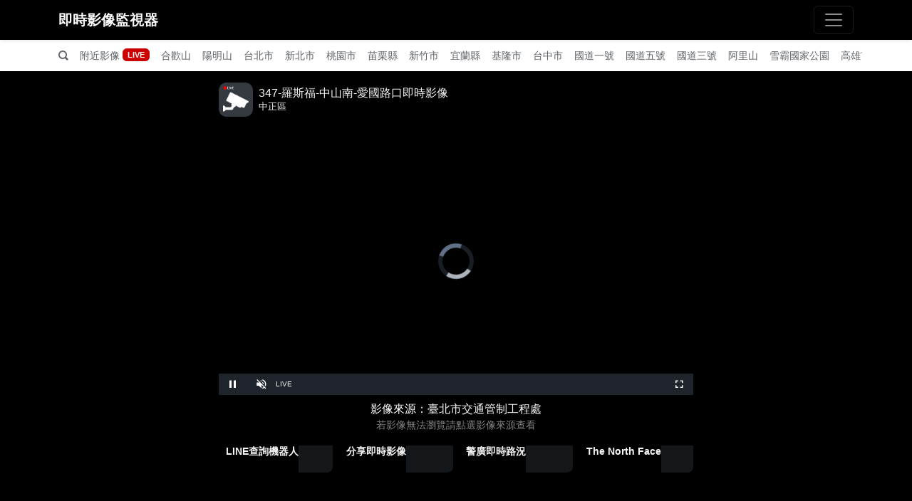

--- FILE ---
content_type: text/html; charset=utf-8
request_url: https://tw.live/cam/?id=BOT347
body_size: 5162
content:

<!doctype html>
<html lang="zh-Hant-TW">

<head>
    <meta charset="utf-8">
    <meta name="viewport" content="width=device-width, initial-scale=1, shrink-to-fit=no">
    <link rel="apple-touch-icon" href="/assets/favicon.png">
    <link rel="icon" href="/assets/favicon.ico">

    <title>347-羅斯福-中山南-愛國路口即時影像 -台北市中正區 -
        即時影像監視器：台灣路況即時影像、旅遊景點天氣觀測</title>
    <meta name="description"
        content="347-羅斯福-中山南-愛國路口監視器畫面由臺北市交通管制工程處提供，即時影像監視器網站提供台灣各地旅遊景點、市區道路、省道、國道高速公路等 CCTV 閉路電視攝影機即時影像，免費提供民眾隨時查看交通路況、天氣資訊以及旅遊景點人潮狀況以規劃旅行路線。">
    <meta property="og:title"
        content="347-羅斯福-中山南-愛國路口即時影像 -台北市中正區 - 即時影像監視器：台灣路況即時影像、旅遊景點天氣觀測">
    <meta property="og:url" content="https://tw.live/cam/?id=BOT347">
    <meta property="og:type" content="website">
    <meta property="og:description"
        content="即時影像監視器網站提供台灣各地旅遊景點、市區道路、省道、國道高速公路等 CCTV 閉路電視攝影機即時影像，免費提供民眾隨時查看交通路況、天氣資訊以及旅遊景點人潮狀況以規劃旅行路線。本站影像來源由交通部、高公局、公路總局、各地縣市政府、國家公園風景區以及警廣即時路況等資料庫提供。">
    <meta property="og:image" content="https://tw.live/assets/thumbnail.png">

    <link href="https://cdnjs.cloudflare.com/ajax/libs/bootstrap/5.3.3/css/bootstrap.min.css" rel="stylesheet"
        as="style">
    <link href="/style.css" rel="stylesheet" as="style">

    <script async src="https://www.googletagmanager.com/gtag/js?id=UA-168546521-1" type="87d006905923f209ffd7faa3-text/javascript"></script>
    <script type="87d006905923f209ffd7faa3-text/javascript">
        window.dataLayer = window.dataLayer || [];

        function gtag() {
            dataLayer.push(arguments);
        }
        gtag('js', new Date());
        gtag('config', 'UA-168546521-1');
    </script>

    <script type="87d006905923f209ffd7faa3-text/javascript">
        (function (c, l, a, r, i, t, y) {
            c[a] = c[a] || function () {
                (c[a].q = c[a].q || []).push(arguments)
            };
            t = l.createElement(r);
            t.async = 1;
            t.src = "https://www.clarity.ms/tag/" + i;
            y = l.getElementsByTagName(r)[0];
            y.parentNode.insertBefore(t, y);
        })(window, document, "clarity", "script", "48asc3uba8");
    </script>

    <script defer src='https://static.cloudflareinsights.com/beacon.min.js' data-cf-beacon='{"token": "cb357b42cc064621afb33bf18f4c00cd"}' type="87d006905923f209ffd7faa3-text/javascript"></script>

    <script async src="https://pagead2.googlesyndication.com/pagead/js/adsbygoogle.js?client=ca-pub-4257952878548550" crossorigin="anonymous" type="87d006905923f209ffd7faa3-text/javascript"></script>

    <script async src="https://securepubads.g.doubleclick.net/tag/js/gpt.js" type="87d006905923f209ffd7faa3-text/javascript"></script>

    <script type="87d006905923f209ffd7faa3-text/javascript">
        (function () {
            var pa = document.createElement('script');
            pa.type = 'text/javascript';
            pa.charset = "utf-8";
            pa.async = true;
            pa.src = window.location.protocol + "//api.popin.cc/searchbox/live_tw.js";
            var s = document.getElementsByTagName('script')[0];
            s.parentNode.insertBefore(pa, s);
        })();
    </script>

    <script type="87d006905923f209ffd7faa3-text/javascript">
        window.googletag = window.googletag || {
            cmd: []
        };
        googletag.cmd.push(function () {
            googletag.defineSlot('/21950497887/全蓋板Adbert', [1, 1], 'div-gpt-ad-1724219975978-0').addService(
                googletag.pubads());
            googletag.pubads().enableSingleRequest();
            googletag.enableServices();
        });
    </script>

    <script type="87d006905923f209ffd7faa3-text/javascript">
        window.googletag = window.googletag || {
            cmd: []
        };
        googletag.cmd.push(function () {
            googletag.defineSlot('/21950497887/1200X627', [1, 1], 'div-gpt-ad-1751608113067-0').addService(googletag
                .pubads());
            googletag.pubads().enableSingleRequest();
            googletag.enableServices();
        });
    </script>

    <script type="87d006905923f209ffd7faa3-text/javascript">
        googletag.cmd.push(function () {
            var isMobile = /Mobi|Android|iPhone/i.test(navigator.userAgent);

            if (isMobile) {
                googletag.defineSlot('/21950497887/https:////tw.live//cam_MB', [1, 1], 'div-gpt-ad-cam')
                    .addService(googletag.pubads());
            } else {
                googletag.defineSlot('/21950497887/https:////tw.live//cam_PC', [1, 1], 'div-gpt-ad-cam')
                    .addService(googletag.pubads());
            }

            googletag.pubads().enableSingleRequest();
            googletag.enableServices();
        });
    </script>

</head>

<body>
    <header>
    <div class="collapse fixed-top bg-glass" id="navbarHeader" style="padding-top: 56px;">
        <div class="container">
            <div class="row py-3">
                <div class="col-md-5">
                    <p class="small">
                        即時影像監視器網站提供台灣各地旅遊景點、市區道路、省道、國道高速公路等 CCTV
                        閉路電視攝影機即時影像，免費提供民眾隨時查看交通路況、天氣資訊以及旅遊景點人潮狀況以規劃旅行路線。本站影像來源由交通部、高公局、公路總局、各地縣市政府、國家公園風景區以及警廣即時路況等資料庫提供。
                    </p>
                </div>
                <div class="col-4 col-md-2 offset-md-1 py-0">
                    <ul class="list-unstyled mb-0">
                        <li><a href="https://tw.live/">回到首頁</a></li>
                        <li><a href="https://tw.live/weather/">天氣資訊</a></li>
                        <li><a href="https://tw.live/pbs/">警廣路況</a></li>
                    </ul>
                </div>
                <div class="col-4 col-md-2 py-0">
                    <ul class="list-unstyled mb-0">
                        <li><a href="https://lin.ee/fjF7vKL">LINE 機器人</a></li>
                        <li><a href="https://www.facebook.com/tw.live.cctv">粉絲專頁</a></li>
                        <li><a href="https://tw.live/en/">English</a></li>
                    </ul>
                </div>
                <div class="col-4 col-md-2 py-0">
                    <ul class="list-unstyled mb-0">
                        <li><a href="https://tw.live/faq/">常見問題</a></li>
                        <li><a href="https://tw.live/faq/">聯絡我們</a></li>
                        <li><a href="https://tw.live/privacy/">隱私權政策</a></li>
                    </ul>
                </div>
            </div>
        </div>
    </div>
    <div class="navbar navbar-dark fixed-top bg-glass shadow-sm">
        <div class="container">
            <a class="navbar-brand" href="https://tw.live/">即時影像監視器</a>
            <button class="navbar-toggler" type="button" data-bs-toggle="collapse" data-bs-target="#navbarHeader"
                aria-controls="navbarHeader" aria-expanded="false" aria-label="主選單">
                <span class="navbar-toggler-icon"></span>
            </button>
        </div>
    </div>

    <div class="nav-scroller bg-white">
        <nav class="nav container">
            <a class="nav-link" aria-label="站內搜尋" href="https://tw.live/search/"><span class="icon-search1"></span></a>
            <a class="nav-link" href="https://tw.live/nearby/">附近影像 <span class="badge live">LIVE</span></a>
            <a class="nav-link" href="https://tw.live/hhs/">合歡山</a>
            <a class="nav-link" href="https://tw.live/yms/">陽明山</a>
            <a class="nav-link" href="https://tw.live/city/taipeicity/">台北市</a>
            <a class="nav-link" href="https://tw.live/city/newtaipeicity/">新北市</a>
            <a class="nav-link" href="https://tw.live/provincial-highway/taoyuan/">桃園市</a>
            <a class="nav-link" href="https://tw.live/provincial-highway/miaoli/">苗栗縣</a>
            <a class="nav-link" href="https://tw.live/provincial-highway/hsinchucity/">新竹市</a>
            <a class="nav-link" href="https://tw.live/provincial-highway/yilan/">宜蘭縣</a>
            <a class="nav-link" href="https://tw.live/county/keelungcity/">基隆市</a>
            <a class="nav-link" href="https://tw.live/city/taichungcity/">台中市</a>
            <a class="nav-link" href="https://tw.live/national-highway/1/">國道一號</a>
            <a class="nav-link" href="https://tw.live/national-highway/5/">國道五號</a>
            <a class="nav-link" href="https://tw.live/national-highway/3/">國道三號</a>
            <a class="nav-link" href="https://tw.live/np/alishan/">阿里山</a>
            <a class="nav-link" href="https://tw.live/np/sheipa/">雪霸國家公園</a>
            <a class="nav-link" href="https://tw.live/city/kaohsiungcity/">高雄市</a>
            <a class="nav-link" href="https://tw.live/city/tainancity/">台南市</a>
        </nav>
    </div>
</header>
    <div style="max-width: 690px" class="container google-anno-skip my-3">

        <div class="d-flex align-items-center cctv-info">
            <img class="me-2" src="/assets/security-camera.svg" alt="即時影像監視器" width="48" height="48">
            <div>
                <h1>347-羅斯福-中山南-愛國路口即時影像</h1>
                <h2>中正區</h2>
            </div>
        </div>

                    <div class="loading-placeholder"></div>
            <div class="embed-container mb-2">
                <video-js autoplay preload="auto" id="cctv-m3u8" class="video-js vjs-default-skin vjs-big-play-centered" controls playsinline onloadeddata="if (!window.__cfRLUnblockHandlers) return false; this.style.display='block'; if (this.previousElementSibling) this.previousElementSibling.style.display='none';" data-cf-modified-87d006905923f209ffd7faa3-="">
                    <source src="https://jtmctrafficcctv3.gov.taipei/NVR/021a1cd6-3fd3-4a80-b454-b7585d2604c5/live.m3u8" type="application/x-mpegURL">
                </video-js>
                <script src='https://cdnjs.cloudflare.com/ajax/libs/video.js/8.23.4/video.min.js' type="87d006905923f209ffd7faa3-text/javascript"></script>
                <link rel='stylesheet' href='https://cdnjs.cloudflare.com/ajax/libs/video.js/8.23.4/video-js.min.css'>

                <script type="87d006905923f209ffd7faa3-text/javascript">
                    document.addEventListener('DOMContentLoaded', function () {
                        var player = videojs('cctv-m3u8', {
                            autoplay: true,
                            muted: true,
                            preload: 'auto',
                            fluid: true,
                            liveui: true,
                            language: 'zh-TW',
                            inactivityTimeout: 3000,
                            html5: {
                                hls: {
                                    enableLowInitialPlaylist: true,
                                    smoothQualityChange: true,
                                    overrideNative: true
                                }
                            }
                        });

                        player.ready(function () {
                            this.on('loadedmetadata', function () {
                                var videoWidth = this.videoWidth();
                                var videoHeight = this.videoHeight();
                                if (videoWidth && videoHeight) {
                                    var containerWidth = document.querySelector('.embed-container')
                                        .offsetWidth;
                                    var containerHeight = (containerWidth * videoHeight / videoWidth);
                                    document.querySelector('.embed-container').style.height =
                                        containerHeight + 'px';
                                }
                            });
                            this.play();
                        });
                    });
                </script>
            </div>

        
        <figcaption class="text-white text-center">影像來源：<a href="https://hls.bote.gov.taipei/live/index.html?id=347"
                target="_blank">臺北市交通管制工程處</a></figcaption>
        <small class="text-white-50 text-center mb-2">若影像無法瀏覽請點選影像來源查看</small>

        <div class="row">

            <div id="div-gpt-ad-cam">
                <script type="87d006905923f209ffd7faa3-text/javascript">
                    googletag.cmd.push(function () {
                        googletag.display('div-gpt-ad-cam');
                    });
                </script>
            </div>

            <nav>
                <ul class="menu-grid-container">
                    <li class="menu-grid-item">
                        <a target="_blank" href="https://ppt.cc/f98DXx">
                            <span class="menu-grid-title">LINE查詢機器人</span>
                            <span class="menu-grid-content">
                                <img alt="LINE查詢機器人" src="https://tw.live/assets/images/cctv.png">
                            </span>
                        </a>
                    </li>
                    <li class="menu-grid-item">
                        <a style="cursor:pointer" onclick="if (!window.__cfRLUnblockHandlers) return false; sharePage()" data-cf-modified-87d006905923f209ffd7faa3-="">
                            <span class="menu-grid-title">分享即時影像</span>
                            <span class="menu-grid-content">
                                <img alt="分享即時影像" src="https://tw.live/assets/images/share.png">
                            </span>
                        </a>
                    </li>
                    <li class="menu-grid-item">
                        <a target="_blank" href="https://tw.live/pbs/">
                            <span class="menu-grid-title">警廣即時路況</span>
                            <span class="menu-grid-content">
                                <img alt="警廣即時路況" src="https://tw.live/assets/images/pbs.png">
                            </span>
                        </a>
                    </li>
                    <li class="menu-grid-item">
                        <a target="_blank" href="https://s.shopee.tw/1BGMimIbjQ" onclick="if (!window.__cfRLUnblockHandlers) return false; gtag('event', 'click', { 'event_category': '蝦皮分潤', 'event_label': 'The North Face' });" data-cf-modified-87d006905923f209ffd7faa3-="">
                            <span class="menu-grid-title">The North Face</span>
                            <span class="menu-grid-content">
                                <img alt="商品推薦" src="https://tw.live/assets/images/shop.png">
                            </span>
                        </a>
                    </li>
                </ul>
            </nav>

            <div class="mb-2">
                <ins class="adsbygoogle" style="display:block" data-ad-client="ca-pub-4257952878548550"
                    data-ad-slot="6208351367" data-ad-format="auto" data-full-width-responsive="true"></ins>
                <script type="87d006905923f209ffd7faa3-text/javascript">
                    (adsbygoogle = window.adsbygoogle || []).push({});
                </script>
            </div>

        </div>

        <h2 class="my-3">熱門景點即時影像</h2>

        <div class="cctv-menu">
            <ul>
                <li><a href="https://tw.live/hhs/">合歡山</a></li>
                <li><a href="https://tw.live/national-highway/1/">國道一號</a></li>
                <li><a href="https://tw.live/national-highway/5/">國道五號</a></li>
                <li><a href="https://tw.live/city/kaohsiungcity/">高雄市</a></li>
                <li><a href="https://tw.live/provincial-highway/suhua/">蘇花改</a></li>
                <li><a href="https://tw.live/city/tainancity/">台南市</a></li>
                <li><a href="https://tw.live/city/taipeicity/">台北市</a></li>
                <li><a href="https://tw.live/eastcoast/">三仙台</a></li>
                <li><a href="https://tw.live/wra/tsengwen/">曾文水庫</a></li>
                <li><a href="https://tw.live/travel/">旅遊景點</a></li>
                <li><a href="https://tw.live/typhoon/">颱風動態</a></li>
            </ul>
        </div>

        <div id="_popIn_recommend_banner"></div>

        <div id='div-gpt-ad-1724219975978-0'>
            <script type="87d006905923f209ffd7faa3-text/javascript">
                googletag.cmd.push(function () {
                    googletag.display('div-gpt-ad-1724219975978-0');
                });
            </script>
        </div>

        <p class="small mt-3">
            即時影像監視器網站提供台灣各地旅遊景點、市區道路、省道、國道高速公路等 CCTV
            閉路電視攝影機即時影像，免費提供民眾隨時查看交通路況、天氣資訊以及旅遊景點人潮狀況以規劃旅行路線。本站影像來源由交通部、高公局、公路總局、各地縣市政府、國家公園風景區以及警廣即時路況等資料庫提供。</p>

        <p class="copyright">&copy; Copyright
            <script type="87d006905923f209ffd7faa3-text/javascript">
                document.write((new Date).getFullYear())
            </script> 即時影像監視器 All rights reserved.
        </p>

    </div>

    <script src="https://cdnjs.cloudflare.com/ajax/libs/jquery/3.7.1/jquery.min.js" type="87d006905923f209ffd7faa3-text/javascript"></script>
    <script src="https://cdnjs.cloudflare.com/ajax/libs/bootstrap/5.3.3/js/bootstrap.min.js" type="87d006905923f209ffd7faa3-text/javascript"></script>
    <script src="https://cdnjs.cloudflare.com/ajax/libs/lazysizes/5.3.2/lazysizes.min.js" type="87d006905923f209ffd7faa3-text/javascript"></script>

    <script type="87d006905923f209ffd7faa3-text/javascript">
        function copyToClipboard(text) {
            if (navigator.clipboard && window.isSecureContext) {
                return navigator.clipboard.writeText(text);
            } else {
                const input = document.createElement('input');
                input.value = text;
                document.body.appendChild(input);
                input.select();
                try {
                    document.execCommand('copy');
                } catch (e) { }
                document.body.removeChild(input);
                return Promise.resolve();
            }
        }

        function sharePage() {
            var url = window.location.href;
            var shareUrl = url;
            if (navigator.share) {
                navigator.share({
                    title: '347-羅斯福-中山南-愛國路口 即時影像',
                    text: '中正區',
                    url: shareUrl
                }).then(() => {
                    console.log('已分享即時影像');
                }).catch((error) => {
                    console.error('分享失敗:', error);
                });
            } else {
                copyToClipboard(shareUrl).then(function () {
                    alert('即時影像網址已複製成功');
                });
            }
        }
    </script>

    
<script src="/cdn-cgi/scripts/7d0fa10a/cloudflare-static/rocket-loader.min.js" data-cf-settings="87d006905923f209ffd7faa3-|49" defer></script><script defer src="https://static.cloudflareinsights.com/beacon.min.js/vcd15cbe7772f49c399c6a5babf22c1241717689176015" integrity="sha512-ZpsOmlRQV6y907TI0dKBHq9Md29nnaEIPlkf84rnaERnq6zvWvPUqr2ft8M1aS28oN72PdrCzSjY4U6VaAw1EQ==" data-cf-beacon='{"version":"2024.11.0","token":"516e113e75e84085a2bc773469872212","r":1,"server_timing":{"name":{"cfCacheStatus":true,"cfEdge":true,"cfExtPri":true,"cfL4":true,"cfOrigin":true,"cfSpeedBrain":true},"location_startswith":null}}' crossorigin="anonymous"></script>
</body>

</html>

--- FILE ---
content_type: text/html; charset=utf-8
request_url: https://www.google.com/recaptcha/api2/aframe
body_size: 269
content:
<!DOCTYPE HTML><html><head><meta http-equiv="content-type" content="text/html; charset=UTF-8"></head><body><script nonce="2HOZtUFDiDYvXkd9pjNkWA">/** Anti-fraud and anti-abuse applications only. See google.com/recaptcha */ try{var clients={'sodar':'https://pagead2.googlesyndication.com/pagead/sodar?'};window.addEventListener("message",function(a){try{if(a.source===window.parent){var b=JSON.parse(a.data);var c=clients[b['id']];if(c){var d=document.createElement('img');d.src=c+b['params']+'&rc='+(localStorage.getItem("rc::a")?sessionStorage.getItem("rc::b"):"");window.document.body.appendChild(d);sessionStorage.setItem("rc::e",parseInt(sessionStorage.getItem("rc::e")||0)+1);localStorage.setItem("rc::h",'1769950944567');}}}catch(b){}});window.parent.postMessage("_grecaptcha_ready", "*");}catch(b){}</script></body></html>

--- FILE ---
content_type: text/css
request_url: https://tw.live/style.css
body_size: 1988
content:
@charset "UTF-8";

html {
  height: 100vh;
  overflow-x: hidden;
}

body {
  font-size: 16px;
  font-family: 思源黑體, Source Han Sans, Noto Sans CJK TC, 蘋方-繁, PingFang TC, 微軟正黑體, Microsoft JhengHei, sans-serif;
  background: #000;
  padding-top: 56px;
  color: #f5f5f5;
}

h1 {
  font-size: 1.2em;
}

h2 {
  font-size: 1.2em;
}

h3 {
  font-size: 1em;
}

a {
  color: #f5f5f5;
}

p a {
  text-decoration: underline !important;
}

a:hover,
a:visited,
a:link,
a:active {
  text-decoration: none;
}

.navbar-brand {
  font-weight: bold;
}

.small {
  font-size: 14px;
}

.copyright {
  font-size: 14px;
  padding-bottom: 20px;
}

.nav-scroller {
  position: fixed;
  top: 56px;
  z-index: 10;
  height: 2.75rem;
  right: 0;
  left: 0;
  overflow-y: hidden;
}

.nav-scroller .nav {
  display: flex;
  flex-wrap: nowrap;
  padding-bottom: 1rem;
  padding-left: 0.25rem;
  overflow-x: auto;
  text-align: center;
  white-space: nowrap;
  -webkit-overflow-scrolling: touch;
}

.nav-scroller .nav-link {
  padding: .75rem .5rem;
  font-size: .875rem;
  color: #5f6368;
}

.nav-scroller .nav-link:hover {
  color: #15181c;
  transition: all 0.5s ease;
}

.nav-scroller .active {
  font-weight: 500;
  color: #15181c;
}

.cctv-stack,
.tv-stack {
  width: 25%;
  height: auto;
  position: relative;
  padding: 14.0625% 0 0;
  background: url('assets/loading.svg') no-repeat center;
}

.cctv-stack img,
.tv-stack img {
  width: 100%;
  height: 100%;
  object-fit: cover;
  overflow: hidden;
}

@media screen and (max-width: 1199.98px) {

  .cctv-stack,
  .tv-stack {
    width: 33.33333%;
    padding: 18.75% 0 0;
  }
}

@media screen and (max-width: 991.98px) {

  .cctv-stack,
  .tv-stack {
    width: 33.33333%;
    padding: 18.75% 0 0;
  }
}

@media screen and (max-width: 767.98px) {

  .cctv-stack,
  .tv-stack {
    width: 50%;
    padding: 28.125% 0 0;
  }
}

@media screen and (max-width: 575.98px) {
  .cctv-stack {
    width: 100%;
    padding: 56.25% 0 0;
  }

  .tv-stack {
    width: 50%;
    padding: 28.125% 0 0;
  }
}

.cctv-stack p {
  position: absolute;
  bottom: 0;
  color: #fff;
  background: rgba(0, 0, 0, 0.3);
  font-size: 12px;
  overflow: hidden;
  text-overflow: ellipsis;
  white-space: nowrap;
  padding: 1px 5px;
  margin: 5px;
  border-radius: 4px;
  z-index: 2;
  pointer-events: none;
}

.trigger {
  height: 100%;
  width: 100%;
  left: 0;
  top: 0;
  position: absolute;
  z-index: 1;
}

#cctv-container {
  display: flex;
  flex-wrap: wrap;
  justify-content: left;
  margin-top: 44px;
}

.cctv-info {
  margin-top: 60px;
  margin-bottom: 16px;
}

.cctv-info h1 {
  font-size: 1rem;
  margin: 0;
}

.cctv-info h2 {
  font-size: 0.8rem;
  font-weight: 400;
  line-height: 1.5;
  margin: 0;
}

.cctv-menu {
  margin: 1em 0;
}

.cctv-menu ul {
  margin: 0;
  padding: 0;
}

.cctv-menu ul li {
  display: inline-block;
  line-height: 20px;
  background: #15181c;
  border-radius: 15px;
  margin-bottom: 5px;
}

.cctv-menu ul li:hover {
  background: #343536;
  transition: all 0.5s ease;
}

.cctv-menu ul li a {
  color: #e7e9ea;
  display: block;
  padding: 10px 15px;
}

.cctv-menu ul li a:hover {
  color: #fff;
}

.image-container {
  position: relative;
  text-align: center;
  margin-bottom: 0.5rem;
  box-shadow: 0 1px 2px 1px rgba(0, 0, 0, .08), 0 -1px 3px 0 rgba(0, 0, 0, .06);
  overflow: hidden;
  background-color: #1c1c1c;
  padding-bottom: 56.25%;
  height: 0;
}

.image-container figcaption {
  color: #a0a0a1;
  width: 90%;
  max-width: 640px;
  margin: 0 auto;
  text-align: center;
}

.image-container .loading-placeholder {
  position: absolute;
  top: 0;
  left: 0;
  width: 100%;
  height: 100%;
  background-color: #333;
  animation: pulse 1.5s ease-in-out infinite;
}

.image-container img,
.image-container iframe,
.image-container video {
  position: absolute;
  top: 0;
  left: 0;
  width: 100%;
  height: 100%;
  display: none;
  object-fit: cover;
}

@keyframes pulse {
  0% {
    background-color: #333;
  }

  50% {
    background-color: #444;
  }

  100% {
    background-color: #333;
  }
}

.small {
  color: #71767b;
}

small {
  display: block;
  white-space: nowrap;
  overflow: hidden;
  text-overflow: ellipsis;
  line-height: 1.5;
}

.news-channel {
  overflow: hidden;
  position: relative;
}

.news-channel::after {
  padding-top: 56.25%;
  display: block;
  content: '';
}

.news-channel iframe {
  position: absolute;
  top: 0;
  left: 0;
  width: 100%;
  height: 100%;
}

.news-channel p {
  position: absolute;
  bottom: 0;
  color: #fff;
  background: rgba(0, 0, 0, 0.3);
  font-size: 12px;
  overflow: hidden;
  text-overflow: ellipsis;
  white-space: nowrap;
  padding: 1px 5px;
  margin: 10px;
  animation: fadeAway 2s ease-in 5s forwards;
  animation-fill-mode: forwards;
}

@keyframes fadeAway {
  to {
    width: 0;
    height: 0;
    overflow: hidden;
  }
}

.badge.live {
  background-color: #cc0000;
  color: #fff;
  bottom: 2px;
  position: relative;
}

.video-js {
  position: absolute !important;
  top: 0;
  left: 0;
  width: 100%;
  height: 100%;
}

.video-js .vjs-modal-dialog {
  background: none !important;
}

.vjs-error .vjs-error-display:before {
  display: none;
}

@font-face {
  font-family: 'icomoon';
  src: url('assets/fonts/icomoon.eot?rmv61b');
  src: url('assets/fonts/icomoon.eot?rmv61b#iefix') format('embedded-opentype'),
    url('assets/fonts/icomoon.ttf?rmv61b') format('truetype'),
    url('assets/fonts/icomoon.woff?rmv61b') format('woff'),
    url('assets/fonts/icomoon.svg?rmv61b#icomoon') format('svg');
  font-weight: normal;
  font-style: normal;
  font-display: block;
}

[class^="icon-"],
[class*=" icon-"] {
  font-family: 'icomoon' !important;
  speak-as: none;
  font-style: normal;
  font-weight: normal;
  font-variant: normal;
  text-transform: none;
}

.icon-search1:before {
  content: "\e900";
}

.bg-glass {
  background-color: rgba(0, 0, 0, 0.7) !important;
  backdrop-filter: blur(0.5rem);
}

#navbarHeader {
  border-bottom: 0.5px solid rgba(255, 255, 255, 0.55);
}

#navbarHeader .list-unstyled li {
  color: #71767b;
  font-weight: bold;
  margin-bottom: 0.5em;
}

#navbarHeader .list-unstyled li:hover {
  color: #E7E9EA;
  text-decoration: underline;
}

.text-box {
  background: #15181c;
  border: 1px solid #343536;
  border-radius: 4px;
  transition: color .5s, fill .5s, box-shadow .5s;
  padding: 8px 16px 8px 16px;
  margin-top: 8px;
}

.text-box h2 {
  color: #f5f5f5;
}

.text-box p {
  color: #e7e9ea;
}

.embed-container {
  position: relative;
  padding-bottom: 56.25%;
  height: 0;
  overflow: hidden;
  max-width: 100%;
}

.embed-container iframe,
.embed-container object,
.embed-container embed {
  position: absolute;
  top: 0;
  left: 0;
  width: 100%;
  height: 100%;
  background: #000;
}

.single-button {
  border: none;
  padding: 8px 16px;
  color: #fff;
  font-weight: 700;
  border-radius: 999px;
  margin-bottom: 8px;
  text-align: center;
}

.fixed-top {
  z-index: 999 !important;
}

.pbs_block {
  font-size: 12px;
  cursor: pointer;
  background: #1E1E1E;
  border: 2px solid #1E1E1E;
}

.pbs_block:hover {
  background: #242424;
  border: 2px solid #fff;
}

.pbs_modDttm {
  font-size: 12px;
}

.pbs_block p {
  display: block;
  white-space: nowrap;
  overflow: hidden;
  text-overflow: ellipsis;
  margin-bottom: 5px;
}

.pbs_comment {
  display: block;
  white-space: nowrap;
  overflow: hidden;
  text-overflow: ellipsis;
}

.pbs_credit {
  font-size: 12px;
}

.pbs_container {
  max-width: 600px;
}

.pbs_info {
  font-size: 12px;
  background: #1E1E1E;
  border-radius: 5px;
  margin: 60px 0 10px 0;
}

.pbs_info p {
  margin-bottom: 5px;
}

.menu-grid-container {
  display: grid;
  grid-template-columns: repeat(4, 10rem);
  justify-content: space-between;
  padding-left: 0;
}

@media (max-width: 767px) {
  .menu-grid-container {
    grid-template-columns: 1fr 1fr;
    gap: 0.5rem;
  }
}

.menu-grid-item {
  position: relative;
  border-radius: 0.5rem;
  overflow: hidden;
}

.menu-grid-item::after {
  content: "";
  display: block;
  padding-bottom: 30%;
}

.menu-grid-item>a,
.menu-grid-content,
.menu-grid-content img {
  position: absolute;
  inset: 0;
  width: 100%;
  height: 100%;
  box-sizing: border-box;
  padding: 0;
  margin: 0;
  border: none;
}

.menu-grid-item>a {
  padding: 10px;
  line-height: 1;
}

.menu-grid-item .menu-grid-title {
  font-size: 14px;
  font-weight: bold;
  position: relative;
  color: #f5f5f5;
  z-index: 1;
}

.menu-grid-content img {
  margin: auto;
  display: block;
  object-fit: cover;
}

ins.adsbygoogle[data-ad-status="unfilled"] {
  display: none !important;
}